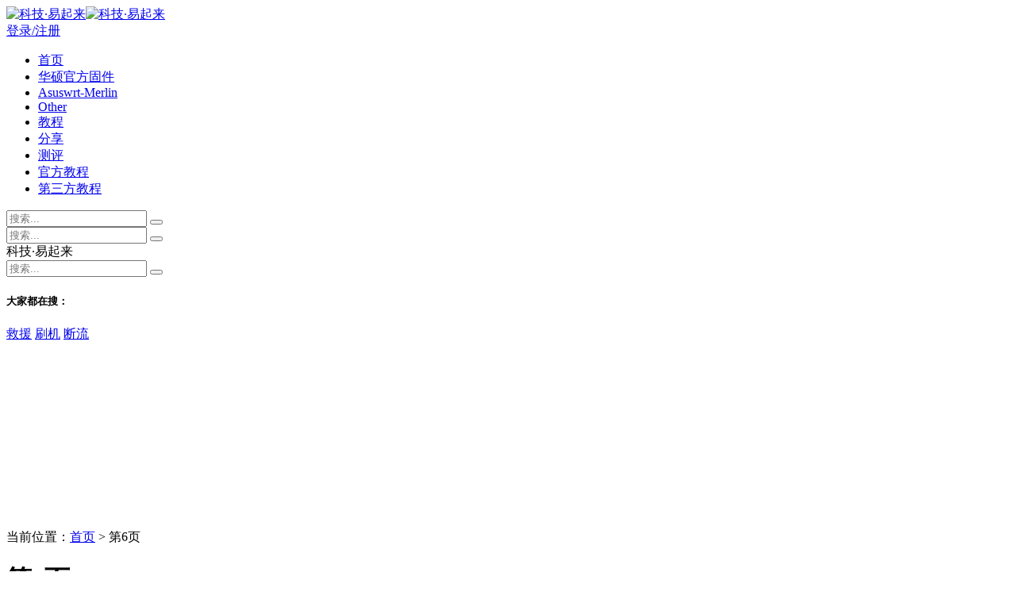

--- FILE ---
content_type: text/html; charset=utf-8
request_url: https://www.asussmart.com/page_6.html
body_size: 11350
content:
<!DOCTYPE html>
<html xml:lang="zh-Hans" lang="zh-Hans">
<head>
	<meta charset="utf-8">
	<meta name="theme" content="拓源主题(toyean.com)">	<meta http-equiv="X-UA-Compatible" content="ie=edge">
	<meta name="renderer" content="webkit">
	<meta name="viewport" content="width=device-width,minimum-scale=1,initial-scale=1">
	<title>AsusSmart Router Blog - 第6页</title>
	<meta name="keywords" content="华硕智能路由器,梅林,HGG,asussmart,华硕路由器,刷机,救砖,拆机,华硕路由器怎么样,华硕路由器怎么设置,华硕无线路由器官网,华硕路由器论坛,华硕路由器固件,华硕路由器好吗,路由器,asus,device discovery,ax88u,firmware restoration,sa1456c破解教程,梅林ssh安装插件">
	<meta name="description" content="致力于第一时间提供华硕智能路由器官方、第三方固件转载发布、路由器教程分享、原创文章发布等！">
	<link rel="shortcut icon" href="https://www.asussmart.com/zb_users/upload/2025/05/202505171747489310850965.ico" type="image/x-icon">
	<meta name="generator" content="Z-BlogPHP 1.7.4">
	<script src="https://www.asussmart.com/zb_system/script/jquery-latest.min.js"></script>
	<script src="https://www.asussmart.com/zb_system/script/zblogphp.js"></script>
	<script src="https://www.asussmart.com/zb_system/script/c_html_js_add.php"></script>
	<link rel="stylesheet" href="https://www.asussmart.com/zb_users/theme/tpure/plugin/share/share.min.css">
	<script src="https://www.asussmart.com/zb_users/theme/tpure/plugin/share/jquery.share.min.js"></script>
	<script src="https://www.asussmart.com/zb_users/theme/tpure/plugin/swiper/swiper.min.js"></script>
	<link rel="stylesheet" rev="stylesheet" href="https://www.asussmart.com/zb_users/theme/tpure/plugin/swiper/swiper.min.css" type="text/css" media="all">
	<link rel="stylesheet" href="https://www.asussmart.com/zb_users/theme/tpure/plugin/zbaudio/style.css">
	<script src="https://www.asussmart.com/zb_users/theme/tpure/plugin/zbaudio/zbaudio.js"></script>
	<link rel="stylesheet" rev="stylesheet" href="https://www.asussmart.com/zb_users/theme/tpure/style/style.css?v=6.6" type="text/css" media="all">
	<link rel="stylesheet" rev="stylesheet" href="https://www.asussmart.com/zb_users/theme/tpure/include/skin.css?v=" type="text/css" media="all">
	<script src="https://www.asussmart.com/zb_users/theme/tpure/script/common.js?v=6.6"></script>
	<script>Object.assign(window.tpure || {},{linkblank:true,cmtlink:true,qr:true,qrsize:70,slideon:true,slidedisplay:true,slidetime:2500,slidepagetype:true,slideeffect:true,bannerdisplay:true,viewallstyle:1,viewallheight:'1000',loadpagenum:'3',lazyload:true,lazyline:true,lazynum:true,night:true,setnightstart:'22',setnightover:'6',waterfallpccolumn:3,waterfallwidecolumn:4,waterfallmgap:12,waterfallpcgap:30,singlekey:true,tfontsize:true,fixsidebar:true,fixsidebarstyle:'0',removep:true,backtotop:true,backtotopvalue:500,version:'6.6'});</script>	
	<link href="https://www.asussmart.com/zb_users/theme/tpure/plugin/timgbox/timgbox.css" rel="stylesheet" type="text/css">
	<script src="https://www.asussmart.com/zb_users/theme/tpure/plugin/timgbox/timgbox.js"></script>
<link href="https://www.asussmart.com/zb_users/plugin/fancybox/fancybox.css" rel="stylesheet" type="text/css" />

<script src="https://www.asussmart.com/zb_users/plugin/fancybox/fancybox.js"></script>
<script type="text/javascript">$(document).ready(function() {$(".fancybox").fancybox();});</script>
<link type="text/css" href="https://www.asussmart.com/zb_users/plugin/paywall/includes/paywall_php_sdk/paywall.css" rel="stylesheet" />
<script type="text/javascript" src="https://www.zhi12.cn/sites/all/libraries/shang/shang.js"></script>
<script type="text/javascript">var zbPath="https://www.asussmart.com/", onpUrl = String.fromCharCode(104,116,116,112,115,58,47,47,117,110,105,111,110,45,99,108,105,99,107,46,106,100,46,99,111,109,47,106,100,99,63,101,61,54,49,56,37,55,67,112,99,37,55,67,38,112,61,74,70,56,66,65,85,99,74,75,49,111,108,88,119,69,71,86,70,120,85,65,85,115,84,65,70,56,73,71,108,111,85,86,65,56,75,85,108,100,97,67,85,115,110,82,122,66,81,82,81,81,108,66,69,78,72,70,82,120,87,70,108,86,80,82,106,116,85,66,65,66,65,81,108,82,99,67,69,66,100,67,85,111,87,67,109,89,65,72,86,73,83,88,65,89,100,68,82,115,66,86,88,115,87,102,106,74,95,72,81,49,78,73,109,86,112,66,70,53,102,81,48,112,86,86,120,100,102,82,82,108,49,85,81,111,121,85,86,53,99,67,85,56,82,66,71,111,73,72,71,115,86,88,65,99,68,86,70,120,86,68,69,77,82,77,49,56,73,71,109,116,71,77,49,90,65,69,66,121,69,106,116,88,66,112,117,95,99,115,56,73,108,88,119,89,68,86,70,100,102,68,107,52,85,65,86,56,73,72,86,52,100,86,81,77,75,86,70,104,97,68,85,107,83,77,50,103,73,69,109,116,79,67,71,103,70,88,65,107,75,67,48,49,67,85,122,116,100,71,108,56,85,98,84,89,121,86,50,53,97,67,69,73,68,66,82,49,74,83,85,56,84,76,122,89,121,86,71,53,101,79,69,115,87,65,50,99,73,71,108,73,99,87,81,99,76,83,70,53,100,68,69,56,101,67,51,77,73,72,86,52,100,86,81,77,75,86,70,112,98,68,107,107,102,77,50,48,74,71,108,56,99,98,84,98,99,50,115,111,112,102,81,116,116,90,109,112,65,88,49,74,105,78,107,66,70,76,105,85,55,49,115,87,68,69,104,49,52,71,49,56,83,87,82,99,121,67,49,119,67,99,68,108,82,85,122,78,84,88,105,74,120,87,88,104,83,72,84,111,65,85,69,78,114,81,106,116,51,100,86,108,101,70,69,49,102,77,81,112,101,85,82,66,104,66,67,104,114,99,65,73,82,71,68,89,72,90,70,108,98,67,88,115), onpTime = "5", osTime = 0;</script>
<script type="text/javascript">document.writeln(unescape("%3Cscript src=\""+zbPath+"zb_users/plugin/New_view/main.js\" type=\"text/javascript\"%3E%3C/script%3E"));</script>
<link href="https://www.asussmart.com/zb_users/plugin/ZF_Product/css/template.css" rel="stylesheet" type="text/css" />
<script type="text/javascript" src="https://www.asussmart.com/zb_users/plugin/ZF_Product/js/clipboard.min.js"></script>
<style>这是啥</style>
<link rel="stylesheet" rev="stylesheet" href="https://www.asussmart.com/zb_users/plugin/DownStyle2/style.css" type="text/css" media="all"/>
<link rel="stylesheet" href="https://www.asussmart.com/zb_users/plugin/Jz52_xfhb/style/hb.css">	<meta property="og:type" content="website">
	<meta property="og:title" content="AsusSmart Router Blog - 第6页">
	<meta property="og:description" content="致力于第一时间提供华硕智能路由器官方、第三方固件转载发布、路由器教程分享、原创文章发布等！">
	<meta property="og:url" content="https://www.asussmart.com/page_6.html">
	<meta property="og:image" content="https://www.asussmart.com/zb_users/upload/2025/05/202505171747489127844903.png">
	<meta property="og:site_name" content="AsusSmart Router Blog">
	<meta property="og:locale" content="zh_CN">
	<meta property="og:updated_time" content="2026-01-16T20:05:52">
	<meta property="bytedance:published_time" content="2026-01-16T20:05:52">
	<meta property="bytedance:updated_time" content="2026-01-16T20:10:31">
	<meta name="twitter:card" content="summary_large_image">
	<meta name="twitter:title" content="AsusSmart Router Blog - 第6页">
	<meta name="twitter:description" content="致力于第一时间提供华硕智能路由器官方、第三方固件转载发布、路由器教程分享、原创文章发布等！">
	<meta name="twitter:image" content="https://www.asussmart.com/zb_users/upload/2025/05/202505171747489127844903.png">
	<meta name="twitter:url" content="https://www.asussmart.com/page_6.html">
	<script type="application/ld+json">
		{
			"@context": "https://ziyuan.baidu.com/contexts/cambrian.jsonld",
			"@id": "https://www.asussmart.com/page_6.html",
			"title": "AsusSmart Router Blog - 第6页",
			"images": ["https://www.asussmart.com/zb_users/upload/2025/05/202505171747489127844903.png"],
			"description": "致力于第一时间提供华硕智能路由器官方、第三方固件转载发布、路由器教程分享、原创文章发布等！",
			"pubDate": "2026-01-16T20:05:52",
			"upDate": "2026-01-16T20:10:31"
		}
	</script>
	<script type="application/ld+json">
		{
			"@context": "https://schema.org",
			"@type": "WebSite",
			"name": "AsusSmart Router Blog - 第6页",
			"url": "https://www.asussmart.com/page_6.html",
			"potentialAction": {
				"@type": "SearchAction",
				"target": "https://www.asussmart.com/search.php?q={q}",
				"query-input": "required name=q"
			}
		}
	</script>
</head>
<body class="index">
<div class="wrapper">
	<div class="header fixed">
	<div class="wrap">
		<div class="logo on"><a href="https://www.asussmart.com/"><img src="https://www.asussmart.com/zb_users/upload/2025/05/202505171747489127844903.png" alt="科技·易起来"><img src="https://www.asussmart.com/zb_users/upload/2025/05/202505171747489127844903.png" alt="科技·易起来"></a></div>
		<div class="head">
			<div class="account">
	<div class="sign"><span><a href="https://www.asussmart.com/zb_system/login.php">登录/注册</a></span></div>
			</div>
						<div class="menuico"><span></span><span></span><span></span></div>
			<div class="menu">
				<ul>
					<li id="nvabar-item-index"><a href="https://www.asussmart.com/"><i class="fa fa-home"></i>首页</a></li>





<li id="navbar-category-1"><a href="https://www.asussmart.com/category-1.html">华硕官方固件</a></li>





<li id="navbar-category-2"><a href="https://www.asussmart.com/category-2.html">Asuswrt-Merlin</a></li>





<li id="navbar-category-6"><a href="https://www.asussmart.com/category-6.html">Other</a></li>





<li id="navbar-category-7"><a href="https://www.asussmart.com/category-7.html">教程</a></li>





<li id="navbar-category-11"><a href="https://www.asussmart.com/category-11.html">分享</a></li>



<li id="navbar-category-12"><a href="https://www.asussmart.com/category-12.html">测评</a></li>





<li id="navbar-category-15"><a href="https://www.asussmart.com/category-15.html">官方教程</a></li>





<li id="navbar-category-16"><a href="https://www.asussmart.com/category-16.html">第三方教程</a></li>











				</ul>
				<div class="schico statefixed">
					<a href="javascript:;"></a>
					<div class="schfixed">
						<form method="post" name="search" action="https://www.asussmart.com/zb_system/cmd.php?act=search">
							<input type="text" name="q" placeholder="搜索..." class="schinput" autocomplete="off">
							<button type="submit" class="btn"></button>
						</form>
					</div>
				</div>
				<form method="post" name="search" action="https://www.asussmart.com/zb_system/cmd.php?act=search" class="sch-m">
					<input type="text" name="q" placeholder="搜索..." class="schinput" autocomplete="off">
					<button type="submit" class="btn"></button>
				</form>
			</div>
		</div>
	</div>
</div>	<div class="main fixed">
						<div class="banner" data-type="display" data-speed="2" style="height:360px; background-image:url(https://www.asussmart.com/zb_users/theme/tpure/style/images/banner.jpg);">
		<div class="wrap">
			<div class="hellotip">
			科技·易起来							<div class="hellosch">
					<form name="search" method="post" action="https://www.asussmart.com/zb_system/cmd.php?act=search">
						<input type="text" name="q" placeholder="搜索..." class="helloschinput" autocomplete="off">
						<button type="submit" class="helloschbtn"></button>
					</form>
					<div class="schwords">
						<div class="schwordsinfo">
															<h5>大家都在搜：</h5>
																																						<a href="https://www.asussmart.com/search.php?q=救援" target="_blank">救援</a>
																	<a href="https://www.asussmart.com/search.php?q=刷机" target="_blank">刷机</a>
																	<a href="https://www.asussmart.com/search.php?q=断流" target="_blank">断流</a>
																					</div>
						<div class="ajaxresult"></div>
					</div>
				</div>
						</div>
		</div>
	</div>
				<div class="maincon">
			<div class="wrap">
								<div class="sitemap">当前位置：<a href="https://www.asussmart.com/">首页</a>
		> 第6页					</div>
								<div id="sticky">
					<div class="content listcon">
												<div class="block custom default large">
														<div class="listtitle">
								<h1>第6页</h1>
																							</div>
		<script>
			!function(f){
		var a=f.find('li'),o=f.find('[name=order]'),s=f.find('[name=sort]');
		a.click(function(){
			var v=$(this).data('type');
			if(v===o.val()){
			s.val(s.val().toString()==='1'?0:1);
			}else{
			s.val(''===o.val() && !$(this).index() ? 1 : 0);
			o.val(v);
			}
			f.submit();
			return false;
		})
		}($('#filternav'));
		</script>
																																																																																																																											<div class="post item">
	<h2><a href="https://www.asussmart.com/smart/1399.html" target="_blank">比亚迪高德地图定制版2.1.1.09</a></h2>
	<div class="info">
		<span class="user"><a href="https://www.asussmart.com/author-1.html" rel="nofollow">bingge</a></span><span class="date">2年前<span class="datetime"> (2024-02-22)</span></span><span class="cate"><a href="https://www.asussmart.com/category-8.html">新闻</a></span><span class="view">5433</span><span class="cmt">0</span>	</div>
		<div class="postimg"><a href="https://www.asussmart.com/smart/1399.html" target="_blank"><img alt="比亚迪高德地图定制版2.1.1.09" class="lazyload" src="https://www.asussmart.com/zb_users/theme/tpure/style/images/lazyload.png" data-original="https://www.asussmart.com/zb_users/upload/2024/02/202402221708606974867270.png"></a></div>	<div class="intro isimg">
		&nbsp;DiLink 4.0 的【高德地图定制版】，支持小迪语音导航、手机互联等功能，和公版相比无红绿灯倒计时、自定义语音包（导航语音与小迪一致）适用于控制器 13.x 版本的 UI4 车机。18.x、21.x 已内置此应用，如果内置版本比网盘中的低，也可以下载更新内置版本安装链接：https:…	</div>
	<div class="readmore"><a href="https://www.asussmart.com/smart/1399.html" target="_blank">查看全文</a></div>	</div>																															<div class="post item">
	<h2><a href="https://www.asussmart.com/smart/1398.html" target="_blank">明星路由器升级啦，性能更强、信号更稳的华硕RT-AX86U Pro测试</a></h2>
	<div class="info">
		<span class="user"><a href="https://www.asussmart.com/author-1.html" rel="nofollow">bingge</a></span><span class="date">2年前<span class="datetime"> (2024-02-06)</span></span><span class="cate"><a href="https://www.asussmart.com/category-12.html">测评</a></span><span class="view">3884</span><span class="cmt">0</span>	</div>
		<div class="postimg"><a href="https://www.asussmart.com/smart/1398.html" target="_blank"><img alt="明星路由器升级啦，性能更强、信号更稳的华硕RT-AX86U Pro测试" class="lazyload" src="https://www.asussmart.com/zb_users/theme/tpure/style/images/lazyload.png" data-original="https://www.asussmart.com/zb_users/upload/2024/02/20240206143106170720106640920.jpeg"></a></div>	<div class="intro isimg">
		本文转载自:https://baijiahao.baidu.com/s?id=1765396984258662449&amp;wfr=spider&amp;for=pc&nbsp;侵权速删兄弟们，我受够我家这台某联AX5400路由器了！网络隔三岔五断流、稍远一点就丢失信号，这些我还能忍，可千兆宽带的…	</div>
	<div class="readmore"><a href="https://www.asussmart.com/smart/1398.html" target="_blank">查看全文</a></div>	</div>																															<div class="post item">
	<h2><a href="https://www.asussmart.com/smart/1397.html" target="_blank">新华三NX15000路由器值得入手吗?新华三NX15000路由器体验评测</a></h2>
	<div class="info">
		<span class="user"><a href="https://www.asussmart.com/author-1.html" rel="nofollow">bingge</a></span><span class="date">2年前<span class="datetime"> (2024-02-06)</span></span><span class="cate"><a href="https://www.asussmart.com/category-12.html">测评</a></span><span class="view">3582</span><span class="cmt">0</span>	</div>
		<div class="postimg"><a href="https://www.asussmart.com/smart/1397.html" target="_blank"><img alt="新华三NX15000路由器值得入手吗?新华三NX15000路由器体验评测" class="lazyload" src="https://www.asussmart.com/zb_users/theme/tpure/style/images/lazyload.png" data-original="https://www.asussmart.com/zb_users/upload/2024/02/20240206142956170720099691428.jpeg"></a></div>	<div class="intro isimg">
		本文转载自:https://www.jb51.net/network/825904.html&nbsp;侵权速删新华三全新万兆旗舰路由器H3C Magic NX15000搭载12路5G信号放大器，信号覆盖更全，速度更快，今天小编就带大家一起来评测这款路由器，一起来看看吧今天咱们就来评测一款硬件配置及…	</div>
	<div class="readmore"><a href="https://www.asussmart.com/smart/1397.html" target="_blank">查看全文</a></div>	</div>																															<div class="post item">
	<h2><a href="https://www.asussmart.com/smart/1396.html" target="_blank">华硕灵耀AX小魔方Pro路由器怎么样? 华硕灵耀AX小魔方Pro测评</a></h2>
	<div class="info">
		<span class="user"><a href="https://www.asussmart.com/author-1.html" rel="nofollow">bingge</a></span><span class="date">2年前<span class="datetime"> (2024-02-06)</span></span><span class="cate"><a href="https://www.asussmart.com/category-12.html">测评</a></span><span class="view">3807</span><span class="cmt">0</span>	</div>
		<div class="postimg"><a href="https://www.asussmart.com/smart/1396.html" target="_blank"><img alt="华硕灵耀AX小魔方Pro路由器怎么样? 华硕灵耀AX小魔方Pro测评" class="lazyload" src="https://www.asussmart.com/zb_users/theme/tpure/style/images/lazyload.png" data-original="https://www.asussmart.com/zb_users/upload/2024/02/20240206142728170720084888087.jpeg"></a></div>	<div class="intro isimg">
		本文转载自:https://www.jb51.net/network/881248_all.html&nbsp;侵权速删硕灵耀AX小魔方Pro路由器怎么样？华硕灵耀AX魔方Pro路由器是一款小巧实用的Wi-Fi 6无线路由器，具备更快的Wi-Fi速度和更稳定的网络连接，并且网络扩展改造门槛较低，下面…	</div>
	<div class="readmore"><a href="https://www.asussmart.com/smart/1396.html" target="_blank">查看全文</a></div>	</div>																															<div class="post item">
	<h2><a href="https://www.asussmart.com/smart/1395.html" target="_blank">3千元华硕灵耀Pro AX11000路由器怎么样? 华硕灵耀Pro全面测评</a></h2>
	<div class="info">
		<span class="user"><a href="https://www.asussmart.com/author-1.html" rel="nofollow">bingge</a></span><span class="date">2年前<span class="datetime"> (2024-02-06)</span></span><span class="cate"><a href="https://www.asussmart.com/category-12.html">测评</a></span><span class="view">2601</span><span class="cmt">0</span>	</div>
		<div class="postimg"><a href="https://www.asussmart.com/smart/1395.html" target="_blank"><img alt="3千元华硕灵耀Pro AX11000路由器怎么样? 华硕灵耀Pro全面测评" class="lazyload" src="https://www.asussmart.com/zb_users/theme/tpure/style/images/lazyload.png" data-original="https://www.asussmart.com/zb_users/upload/2024/02/20240206142529170720072944485.jpeg"></a></div>	<div class="intro isimg">
		本文转载自:https://www.jb51.net/network/888977.html&nbsp;侵权速删3千元华硕灵耀Pro AX11000路由器怎么样？灵耀Pro的设计就是针对大平层和别墅场景来使用的，下面我们就来看看华硕灵耀Pro全面测评在WiFi 5时代，华硕AC86U路由器可以说是什…	</div>
	<div class="readmore"><a href="https://www.asussmart.com/smart/1395.html" target="_blank">查看全文</a></div>	</div>																															<div class="post item">
	<h2><a href="https://www.asussmart.com/smart/1394.html" target="_blank">华硕八爪鱼升级版ROG GT-AX11000 Pro路由器值得买吗?</a></h2>
	<div class="info">
		<span class="user"><a href="https://www.asussmart.com/author-1.html" rel="nofollow">bingge</a></span><span class="date">2年前<span class="datetime"> (2024-02-06)</span></span><span class="cate"><a href="https://www.asussmart.com/category-12.html">测评</a></span><span class="view">2432</span><span class="cmt">0</span>	</div>
		<div class="postimg"><a href="https://www.asussmart.com/smart/1394.html" target="_blank"><img alt="华硕八爪鱼升级版ROG GT-AX11000 Pro路由器值得买吗?" class="lazyload" src="https://www.asussmart.com/zb_users/theme/tpure/style/images/lazyload.png" data-original="https://www.asussmart.com/zb_users/upload/2024/02/20240206142405170720064514426.jpeg"></a></div>	<div class="intro isimg">
		本文转载自:https://www.jb51.net/network/889057_all.html&nbsp;侵权速删华硕八爪鱼升级版ROG GT-AX11000 Pro路由器值得买吗？这款三千多的路由器很多朋友想入手又不知道值不值，今天我们就来看看这款路由器的详细测评对于热爱折腾数码的玩家而言，…	</div>
	<div class="readmore"><a href="https://www.asussmart.com/smart/1394.html" target="_blank">查看全文</a></div>	</div>																															<div class="post item">
	<h2><a href="https://www.asussmart.com/smart/1393.html" target="_blank">华硕TUF Gaming小旋风路由器怎么样? 华硕TUF小旋风Pro详细拆机测评</a></h2>
	<div class="info">
		<span class="user"><a href="https://www.asussmart.com/author-1.html" rel="nofollow">bingge</a></span><span class="date">2年前<span class="datetime"> (2024-02-06)</span></span><span class="cate"><a href="https://www.asussmart.com/category-12.html">测评</a></span><span class="view">2924</span><span class="cmt">0</span>	</div>
		<div class="postimg"><a href="https://www.asussmart.com/smart/1393.html" target="_blank"><img alt="华硕TUF Gaming小旋风路由器怎么样? 华硕TUF小旋风Pro详细拆机测评" class="lazyload" src="https://www.asussmart.com/zb_users/theme/tpure/style/images/lazyload.png" data-original="https://www.asussmart.com/zb_users/upload/2024/02/20240206142240170720056074099.jpeg"></a></div>	<div class="intro isimg">
		本文转载自:https://www.jb51.net/network/892020.html&nbsp;侵权速删华硕TUF Gaming小旋风路由器怎么样？华硕 TUF 小旋风 Pro 路由器现已上架，首发 699 元，7 月 31 日上市，下面我们就来看看华硕TUF小旋风Pro详细拆机测评华硕七月…	</div>
	<div class="readmore"><a href="https://www.asussmart.com/smart/1393.html" target="_blank">查看全文</a></div>	</div>																															<div class="post item">
	<h2><a href="https://www.asussmart.com/smart/1392.html" target="_blank">华硕天选值得购买吗? 华硕天选游戏路由器测评</a></h2>
	<div class="info">
		<span class="user"><a href="https://www.asussmart.com/author-1.html" rel="nofollow">bingge</a></span><span class="date">2年前<span class="datetime"> (2024-02-06)</span></span><span class="cate"><a href="https://www.asussmart.com/category-12.html">测评</a></span><span class="view">2650</span><span class="cmt">0</span>	</div>
		<div class="postimg"><a href="https://www.asussmart.com/smart/1392.html" target="_blank"><img alt="华硕天选值得购买吗? 华硕天选游戏路由器测评" class="lazyload" src="https://www.asussmart.com/zb_users/theme/tpure/style/images/lazyload.png" data-original="https://www.asussmart.com/zb_users/upload/2024/02/20240206142150170720051061157.jpeg"></a></div>	<div class="intro isimg">
		本文转载自:https://www.jb51.net/network/906777_all.html&nbsp;侵权速删天选作为华硕这两天主推的年轻化产品线，包含笔记本电脑等等，华硕天选游戏路由器算是拓展产品线的首款产品，下面我们就来看看华硕天选游戏路由器测评华硕作为路由器领域的“御三家”之一，其产…	</div>
	<div class="readmore"><a href="https://www.asussmart.com/smart/1392.html" target="_blank">查看全文</a></div>	</div>																															<div class="post item">
	<h2><a href="https://www.asussmart.com/smart/1391.html" target="_blank">华硕rtax57怎么样? 华硕入门级WiFi6路由器 RT-AX57开箱测评</a></h2>
	<div class="info">
		<span class="user"><a href="https://www.asussmart.com/author-1.html" rel="nofollow">bingge</a></span><span class="date">2年前<span class="datetime"> (2024-02-06)</span></span><span class="cate"><a href="https://www.asussmart.com/category-12.html">测评</a></span><span class="view">2562</span><span class="cmt">0</span>	</div>
		<div class="postimg"><a href="https://www.asussmart.com/smart/1391.html" target="_blank"><img alt="华硕rtax57怎么样? 华硕入门级WiFi6路由器 RT-AX57开箱测评" class="lazyload" src="https://www.asussmart.com/zb_users/theme/tpure/style/images/lazyload.png" data-original="https://www.asussmart.com/zb_users/upload/2024/02/20240206142106170720046641564.jpeg"></a></div>	<div class="intro isimg">
		本文转载自:https://www.jb51.net/network/915959_all.html&nbsp;侵权速删这款产品是定位于300元左右用户群体、主打超高性价比的智能WiFi6无线路由器，下面我们就来看看华硕RT-AX57开箱测评之前使用华硕TUF小旋风Pro路由器当做家里的主路由器，但…	</div>
	<div class="readmore"><a href="https://www.asussmart.com/smart/1391.html" target="_blank">查看全文</a></div>	</div>																															<div class="post item">
	<h2><a href="https://www.asussmart.com/smart/1390.html" target="_blank">华硕RTAX57Go配置如何? 华硕RT-AX57Go路由器首发拆解评测</a></h2>
	<div class="info">
		<span class="user"><a href="https://www.asussmart.com/author-1.html" rel="nofollow">bingge</a></span><span class="date">2年前<span class="datetime"> (2024-02-06)</span></span><span class="cate"><a href="https://www.asussmart.com/category-12.html">测评</a></span><span class="view">3072</span><span class="cmt">0</span>	</div>
		<div class="postimg"><a href="https://www.asussmart.com/smart/1390.html" target="_blank"><img alt="华硕RTAX57Go配置如何? 华硕RT-AX57Go路由器首发拆解评测" class="lazyload" src="https://www.asussmart.com/zb_users/theme/tpure/style/images/lazyload.png" data-original="https://www.asussmart.com/zb_users/upload/2024/02/20240206142013170720041356455.jpeg"></a></div>	<div class="intro isimg">
		本文转载自:https://www.jb51.net/network/915972_all.html&nbsp;侵权速删华硕RTAX57Go配置如何？这是一款针对特殊场景的路由器，可以快速搭建无线网络环境或者扩容有效覆盖面积，下面我们就来看看华硕RT-AX57Go路由器首发拆解评测在智能设备越来越多…	</div>
	<div class="readmore"><a href="https://www.asussmart.com/smart/1390.html" target="_blank">查看全文</a></div>	</div>																															<div class="post item">
	<h2><a href="https://www.asussmart.com/smart/1389.html" target="_blank">华硕路由器RT-AX88U Pro好不好用 ASUS华硕路由器RT-AX88U Pro开箱体验</a></h2>
	<div class="info">
		<span class="user"><a href="https://www.asussmart.com/author-1.html" rel="nofollow">bingge</a></span><span class="date">2年前<span class="datetime"> (2024-02-06)</span></span><span class="cate"><a href="https://www.asussmart.com/category-12.html">测评</a></span><span class="view">2213</span><span class="cmt">0</span>	</div>
		<div class="postimg"><a href="https://www.asussmart.com/smart/1389.html" target="_blank"><img alt="华硕路由器RT-AX88U Pro好不好用 ASUS华硕路由器RT-AX88U Pro开箱体验" class="lazyload" src="https://www.asussmart.com/zb_users/theme/tpure/style/images/lazyload.png" data-original="https://www.asussmart.com/zb_users/upload/2024/02/20240206141855170720033510321.jpeg"></a></div>	<div class="intro isimg">
		本文转载自：https://www.jb51.net/network/916680.html&nbsp;侵权速删华硕路由器RT-AX88U Pro好不好用？华硕作为网络设备御三家之一，它旗下的产品以性能出色而著称，AX86和AX88系列叫好又叫座，下面小编带来华硕路由器RT-AX88U Pro体验评…	</div>
	<div class="readmore"><a href="https://www.asussmart.com/smart/1389.html" target="_blank">查看全文</a></div>	</div>																															<div class="post item">
	<h2><a href="https://www.asussmart.com/smart/1388.html" target="_blank">wifi7请理性! 华硕首款wifi7路由器 GT-BE96 八爪鱼7详细测评</a></h2>
	<div class="info">
		<span class="user"><a href="https://www.asussmart.com/author-1.html" rel="nofollow">bingge</a></span><span class="date">2年前<span class="datetime"> (2024-02-06)</span></span><span class="cate"><a href="https://www.asussmart.com/category-12.html">测评</a></span><span class="view">4528</span><span class="cmt">0</span>	</div>
		<div class="postimg"><a href="https://www.asussmart.com/smart/1388.html" target="_blank"><img alt="wifi7请理性! 华硕首款wifi7路由器 GT-BE96 八爪鱼7详细测评" class="lazyload" src="https://www.asussmart.com/zb_users/theme/tpure/style/images/lazyload.png" data-original="https://www.asussmart.com/zb_users/upload/2024/02/20240206141730170720025028605.jpeg"></a></div>	<div class="intro isimg">
		本文转载自:https://www.jb51.net/network/917148.html&nbsp;侵权速删华硕最新的旗舰路由器八爪鱼7（BE96）其实已经拿到好几天了，各方面都很赞，下面我们就来看看华硕首款WiFi7路由器ROG八爪鱼7详细测评这才没几年，无线网络标准已经开始由WiFi 6向W…	</div>
	<div class="readmore"><a href="https://www.asussmart.com/smart/1388.html" target="_blank">查看全文</a></div>	</div>																															<div class="post item">
	<h2><a href="https://www.asussmart.com/smart/1387.html" target="_blank">华硕路由器2023测评（华硕路由器最新评测+功能介绍）</a></h2>
	<div class="info">
		<span class="user"><a href="https://www.asussmart.com/author-1.html" rel="nofollow">bingge</a></span><span class="date">2年前<span class="datetime"> (2024-02-06)</span></span><span class="cate"><a href="https://www.asussmart.com/category-12.html">测评</a></span><span class="view">2362</span><span class="cmt">0</span>	</div>
		<div class="postimg"><a href="https://www.asussmart.com/smart/1387.html" target="_blank"><img alt="华硕路由器2023测评（华硕路由器最新评测+功能介绍）" class="lazyload" src="https://www.asussmart.com/zb_users/theme/tpure/style/images/lazyload.png" data-original="https://www.asussmart.com/zb_users/upload/2024/02/20240206141602170720016276107.jpeg"></a></div>	<div class="intro isimg">
		本文转载自:https://www.key-iot.com/news/91310.html&nbsp;侵权速删在WiFi 5时代，华硕AC86U路由器可以说是什么值得买最为热门的中高端路由器。即使到现在，不少人家里的这款路由器依然在服役。华硕路由器之所以大受欢迎，一方面是其性能强大、安全稳定，另外一…	</div>
	<div class="readmore"><a href="https://www.asussmart.com/smart/1387.html" target="_blank">查看全文</a></div>	</div>																															<div class="post item">
	<h2><a href="https://www.asussmart.com/smart/1386.html" target="_blank">华硕AX57热血版测评来了，热血依旧</a></h2>
	<div class="info">
		<span class="user"><a href="https://www.asussmart.com/author-1.html" rel="nofollow">bingge</a></span><span class="date">2年前<span class="datetime"> (2024-02-06)</span></span><span class="cate"><a href="https://www.asussmart.com/category-12.html">测评</a></span><span class="view">2785</span><span class="cmt">0</span>	</div>
		<div class="postimg"><a href="https://www.asussmart.com/smart/1386.html" target="_blank"><img alt="华硕AX57热血版测评来了，热血依旧" class="lazyload" src="https://www.asussmart.com/zb_users/theme/tpure/style/images/lazyload.png" data-original="https://www.asussmart.com/zb_users/upload/2024/02/20240206141452170720009231390.webp"></a></div>	<div class="intro isimg">
		本文转载自:https://www.zhihu.com/tardis/bd/art/673882101?source_id=1001&nbsp;侵权速删华硕RT-AX57是AX56U v2的升级款，简单来说从AX1800升级到AX3000，硬件方面还是双核心和256MB内存；但是华硕如果要做一款升级…	</div>
	<div class="readmore"><a href="https://www.asussmart.com/smart/1386.html" target="_blank">查看全文</a></div>	</div>																															<div class="post item">
	<h2><a href="https://www.asussmart.com/smart/1385.html" target="_blank">无线信仰！华硕ROG AX6000路由器深度评测</a></h2>
	<div class="info">
		<span class="user"><a href="https://www.asussmart.com/author-1.html" rel="nofollow">bingge</a></span><span class="date">2年前<span class="datetime"> (2024-02-06)</span></span><span class="cate"><a href="https://www.asussmart.com/category-12.html">测评</a></span><span class="view">3204</span><span class="cmt">0</span>	</div>
		<div class="postimg"><a href="https://www.asussmart.com/smart/1385.html" target="_blank"><img alt="无线信仰！华硕ROG AX6000路由器深度评测" class="lazyload" src="https://www.asussmart.com/zb_users/theme/tpure/style/images/lazyload.png" data-original="https://www.asussmart.com/zb_users/upload/2024/02/20240206141309170719998920090.webp"></a></div>	<div class="intro isimg">
		本文转载自：https://www.zhihu.com/tardis/bd/art/560841670?source_id=1001&nbsp;侵权速删时间过的真快，距离上次评测华硕AX68U路由器已经过了快一年了。这次评测的华硕玩家国度AX6000，拥有旗舰级CPU和双2.5Gb网口的顶级配置，再…	</div>
	<div class="readmore"><a href="https://www.asussmart.com/smart/1385.html" target="_blank">查看全文</a></div>	</div>																															<div class="post item">
	<h2><a href="https://www.asussmart.com/smart/1384.html" target="_blank">华硕TUF小旋风Pro路由器评测（AX4200）</a></h2>
	<div class="info">
		<span class="user"><a href="https://www.asussmart.com/author-1.html" rel="nofollow">bingge</a></span><span class="date">2年前<span class="datetime"> (2024-02-06)</span></span><span class="cate"><a href="https://www.asussmart.com/category-12.html">测评</a></span><span class="view">5346</span><span class="cmt">0</span>	</div>
		<div class="postimg"><a href="https://www.asussmart.com/smart/1384.html" target="_blank"><img alt="华硕TUF小旋风Pro路由器评测（AX4200）" class="lazyload" src="https://www.asussmart.com/zb_users/theme/tpure/style/images/lazyload.png" data-original="https://www.asussmart.com/zb_users/upload/2024/02/20240206141150170719991095822.webp"></a></div>	<div class="intro isimg">
		本文转载自:https://www.zhihu.com/tardis/bd/art/644025704?source_id=1001&nbsp;侵权速删华硕可能是整个路由器市场上产品线最多的品牌！除了ASUS、TUF、天选和ROG四个系列之外，还有主打AiMesh组网的灵耀系列。从定位上来说：ASU…	</div>
	<div class="readmore"><a href="https://www.asussmart.com/smart/1384.html" target="_blank">查看全文</a></div>	</div>																															<div class="post item">
	<h2><a href="https://www.asussmart.com/smart/1383.html" target="_blank">2024年「华硕」WIFI6路由器购买指南（实机评测）</a></h2>
	<div class="info">
		<span class="user"><a href="https://www.asussmart.com/author-1.html" rel="nofollow">bingge</a></span><span class="date">2年前<span class="datetime"> (2024-02-06)</span></span><span class="cate"><a href="https://www.asussmart.com/category-12.html">测评</a></span><span class="view">7768</span><span class="cmt">0</span>	</div>
		<div class="postimg"><a href="https://www.asussmart.com/smart/1383.html" target="_blank"><img alt="2024年「华硕」WIFI6路由器购买指南（实机评测）" class="lazyload" src="https://www.asussmart.com/zb_users/theme/tpure/style/images/lazyload.png" data-original="https://www.asussmart.com/zb_users/upload/2024/02/20240206141013170719981347121.webp"></a></div>	<div class="intro isimg">
		本文转载自:https://www.zhihu.com/tardis/bd/art/622090559?source_id=1001&nbsp;侵权速删朋友们关注我，应该都是从「回音壁」和「路由器」评测开始的。这两年来，我做过实机评测的WIFI6路由器已经超过了20台，其中华硕可能占了一半。我本身就…	</div>
	<div class="readmore"><a href="https://www.asussmart.com/smart/1383.html" target="_blank">查看全文</a></div>	</div>																															<div class="post item">
	<h2><a href="https://www.asussmart.com/smart/1382.html" target="_blank">次旗舰标杆、86系列又添新战神｜华硕 RT-AX86U Pro 路由器评测</a></h2>
	<div class="info">
		<span class="user"><a href="https://www.asussmart.com/author-1.html" rel="nofollow">bingge</a></span><span class="date">2年前<span class="datetime"> (2024-02-06)</span></span><span class="cate"><a href="https://www.asussmart.com/category-12.html">测评</a></span><span class="view">2666</span><span class="cmt">0</span>	</div>
		<div class="postimg"><a href="https://www.asussmart.com/smart/1382.html" target="_blank"><img alt="次旗舰标杆、86系列又添新战神｜华硕 RT-AX86U Pro 路由器评测" class="lazyload" src="https://www.asussmart.com/zb_users/theme/tpure/style/images/lazyload.png" data-original="https://www.asussmart.com/zb_users/upload/2024/02/20240206140647170719960734155.png"></a></div>	<div class="intro isimg">
		本文转载自:https://baijiahao.baidu.com/s?id=1745366309271012088&amp;wfr=spider&amp;for=pc&nbsp;侵权速删写在前面Hello，大家好，我是喜欢折腾网络设备的昭华凋。最近 一 段时间突然喜欢上了倒腾键盘，路由器和 NAS…	</div>
	<div class="readmore"><a href="https://www.asussmart.com/smart/1382.html" target="_blank">查看全文</a></div>	</div>																												</div>
												<div class="pagebar">
												<a href="https://www.asussmart.com/" class="m">首页</a>
							<a href="https://www.asussmart.com/page_5.html" class="m">上页</a>
							<a href="https://www.asussmart.com/">1</a>
							<a href="https://www.asussmart.com/page_2.html">2</a>
							<a href="https://www.asussmart.com/page_3.html">3</a>
							<a href="https://www.asussmart.com/page_4.html">4</a>
							<a href="https://www.asussmart.com/page_5.html">5</a>
							<span class="now-page">6</span>
							<span class="next-page"><a href="https://www.asussmart.com/page_7.html">7</a></span>
							<a href="https://www.asussmart.com/page_8.html">8</a>
							<a href="https://www.asussmart.com/page_9.html">9</a>
							<a href="https://www.asussmart.com/page_10.html">10</a>
							<a href="https://www.asussmart.com/page_11.html">11</a>
							<a href="https://www.asussmart.com/page_12.html">12</a>
							<a href="https://www.asussmart.com/page_13.html">13</a>
							<a href="https://www.asussmart.com/page_14.html">14</a>
							<a href="https://www.asussmart.com/page_7.html" class="m">下页</a>
							<a href="https://www.asussmart.com/page_67.html" class="m">尾页</a>
									</div>
											</div>
					<div class="sidebar fixed">
												<dl id="tpure_User" class="sidebox alone">
	<dt></dt>	<dd>
				<div><div class="sideuser">
			<div class="sideuserhead" style="background-image:url(https://www.asussmart.com/zb_users/theme/tpure/style/images/banner.jpg);"></div>
			<div class="sideusercon">
			<div class="avatar"><img src="https://www.asussmart.com/zb_users/upload/2025/05/202505171747489902316860.jpg" alt="冰戈"></div>
			<h4>冰戈</h4>
			<p>一个网络菜鸟，喜欢瞎折腾罢了</p>
			<div class="sideuserlink"><p><a href="javascript:;" title="微信" class="wechat"><span><img src="https://www.asussmart.com/zb_users/upload/2025/05/202505171747489988877543.jpg" alt="微信"></span></a></p><p><a href="514422325" target="_blank" title="QQ" class="qq"></a></p><p><a href="mailto:admin@asussmart.com" target="_blank" title="邮箱" class="email"></a></p><p><a href="https://weibo.com/shaobing1010" target="_blank" title="微博" class="weibo"></a></p></div><div class="sideuserfoot">
				<p><strong>1206</strong><span>文章</span></p>
				<p><strong>0</strong><span>评论</span></p>
				<p><strong>723.81万</strong><span>浏览</span></p>
			</div></div>
			</div></div>
					</dd>
</dl><dl id="divCalendar" class="sidebox alone">
	<dt></dt>	<dd>
				<div><table id="tbCalendar">
    <caption><a title="上个月" href="https://www.asussmart.com/date-2025-12.html">«</a>&nbsp;&nbsp;&nbsp;<a href="https://www.asussmart.com/date-2026-1.html">
    2026年1月    </a>&nbsp;&nbsp;&nbsp;<a title="下个月" href="https://www.asussmart.com/date-2026-2.html">»</a></caption>
    <thead><tr> <th title="星期一" scope="col"><small>一</small></th> <th title="星期二" scope="col"><small>二</small></th> <th title="星期三" scope="col"><small>三</small></th> <th title="星期四" scope="col"><small>四</small></th> <th title="星期五" scope="col"><small>五</small></th> <th title="星期六" scope="col"><small>六</small></th> <th title="星期日" scope="col"><small>日</small></th></tr></thead>
    <tbody>
        <tr><td></td><td></td><td></td><td>1</td><td>2</td><td>3</td><td>4</td></tr>
    <tr><td>5</td><td>6</td><td>7</td><td>8</td><td>9</td><td>10</td><td>11</td></tr>
    <tr><td>12</td><td>13</td><td>14</td><td>15</td><td><a href="https://www.asussmart.com/date-2026-1-16.html" title="2026-1-16 (3)" target="_blank">16</a></td><td>17</td><td>18</td></tr>
    <tr><td>19</td><td>20</td><td>21</td><td>22</td><td>23</td><td>24</td><td>25</td></tr>
    <tr><td>26</td><td>27</td><td>28</td><td>29</td><td>30</td><td>31</td><td></td></tr>
    	</tbody>
</table></div>
					</dd>
</dl><dl id="divCatalog" class="sidebox alone">
	<dt class="sidetitle">网站分类</dt>	<dd>
						<ul><li><a title="华硕官方固件" href="https://www.asussmart.com/category-1.html">华硕官方固件</a></li>
<li><a title="NAS" href="https://www.asussmart.com/category-20.html">NAS</a></li>
<li><a title="Asuswrt-Merlin" href="https://www.asussmart.com/category-2.html">Asuswrt-Merlin</a></li>
<li><a title="Other" href="https://www.asussmart.com/category-6.html">Other</a></li>
<li><a title="AdvancedTomato" href="https://www.asussmart.com/category-4.html">AdvancedTomato</a></li>
<li><a title="DD-WRT" href="https://www.asussmart.com/category-5.html">DD-WRT</a></li>
<li><a title="分享" href="https://www.asussmart.com/category-11.html">分享</a></li>
<li><a title="教程" href="https://www.asussmart.com/category-7.html">教程</a></li>
<li><a title="官方教程" href="https://www.asussmart.com/category-15.html">官方教程</a></li>
<li><a title="第三方教程" href="https://www.asussmart.com/category-16.html">第三方教程</a></li>
<li><a title="新闻" href="https://www.asussmart.com/category-8.html">新闻</a></li>
<li><a title="测评" href="https://www.asussmart.com/category-12.html">测评</a></li>
<li><a title="拆机" href="https://www.asussmart.com/category-13.html">拆机</a></li>
<li><a title="开箱" href="https://www.asussmart.com/category-14.html">开箱</a></li>
<li><a title="软件中心" href="https://www.asussmart.com/category-9.html">软件中心</a></li>
</ul>
			</dd>
</dl><dl id="tpure_NewArticle" class="sidebox alone">
	<dt class="sidetitle">最新文章</dt>	<dd>
						<ul><li class="sideitem"><div class="sideimg">
						<a href="https://www.asussmart.com/smart/1498.html" target="_blank">
							<img src="https://www.asussmart.com/zb_users/upload/2026/01/20260116201028176856542860692.jpg" alt="ASUS GT-BE25000 固件版本 3.0.0.6.102_36911">
						</a>
					</div><div class="hasimg"><a href="https://www.asussmart.com/smart/1498.html" target="_blank" title="ASUS GT-BE25000 固件版本 3.0.0.6.102_36911" class="itemtitle">ASUS GT-BE25000 固件版本 3.0.0.6.102_36911</a></div><p class="sideinfo"><em class="view">46分钟前</em></p>
			</li><li class="sideitem"><div class="sideimg">
						<a href="https://www.asussmart.com/smart/1479.html" target="_blank">
							<img src="https://www.asussmart.com/zb_users/upload/2026/01/202601161768562903556372.png" alt="ASUS RT-BE14000 Firmware version 3.0.0.6.102_56900">
						</a>
					</div><div class="hasimg"><a href="https://www.asussmart.com/smart/1479.html" target="_blank" title="ASUS RT-BE14000 Firmware version 3.0.0.6.102_56900" class="itemtitle">ASUS RT-BE14000 Firmware version 3.0.0.6.102_56900</a></div><p class="sideinfo"><em class="view">2小时前</em></p>
			</li><li class="sideitem"><div class="sideimg">
						<a href="https://www.asussmart.com/smart/1455.html" target="_blank">
							<img src="https://www.asussmart.com/zb_users/upload/2026/01/202601161768554017719167.png" alt="ASUS RT-BE92U 固件版本 3.0.0.6.102_38961">
						</a>
					</div><div class="hasimg"><a href="https://www.asussmart.com/smart/1455.html" target="_blank" title="ASUS RT-BE92U 固件版本 3.0.0.6.102_38961" class="itemtitle">ASUS RT-BE92U 固件版本 3.0.0.6.102_38961</a></div><p class="sideinfo"><em class="view">5小时前</em></p>
			</li><li class="sideitem"><div class="sideimg">
						<a href="https://www.asussmart.com/smart/1493.html" target="_blank">
							<img src="https://www.asussmart.com/zb_users/upload/2026/01/20260116201028176856542860692.jpg" alt="ASUS GT-BE25000 固件版本 3.0.0.6.102_39197">
						</a>
					</div><div class="hasimg"><a href="https://www.asussmart.com/smart/1493.html" target="_blank" title="ASUS GT-BE25000 固件版本 3.0.0.6.102_39197" class="itemtitle">ASUS GT-BE25000 固件版本 3.0.0.6.102_39197</a></div><p class="sideinfo"><em class="view">2周前<span class="datetime"> (12-30)</span></em></p>
			</li><li class="sideitem"><div class="sideimg">
						<a href="https://www.asussmart.com/smart/1491.html" target="_blank">
							<img src="https://www.asussmart.com/zb_users/upload/2026/01/20260116195240176856436032550.png" alt="ASUS ROG Rapture GT-BE96 AI 固件版本 3.0.0.6.102_40358">
						</a>
					</div><div class="hasimg"><a href="https://www.asussmart.com/smart/1491.html" target="_blank" title="ASUS ROG Rapture GT-BE96 AI 固件版本 3.0.0.6.102_40358" class="itemtitle">ASUS ROG Rapture GT-BE96 AI 固件版本 3.0.0.6.102_40358</a></div><p class="sideinfo"><em class="view">2周前<span class="datetime"> (12-30)</span></em></p>
			</li></ul>
			</dd>
</dl>											</div>
				</div>
			</div>
		</div>
	</div>
</div>
<div class="footer">
	<div class="fademask"></div>
	<div class="wrap">
		<h3><link href="/favicon.ico" type="image/x-icon" rel="icon"/>未经授权禁止转载、摘编、复制或建立镜像，如有违反，追究法律责任。 
部分内容采集自互联网，仅供学习交流。若侵犯了您的权益，请发邮件通知站长删除。
<P>技术支持与报障：admin#asussmart.com </p>
<P><a href=http://www.beian.miit.gov.cn target=_blank>ICP证:皖ICP备17001075号</a></p>	
<P><div style="width:300px;margin:0 auto; padding:20px 0;">
<a target="_blank" href="http://www.beian.gov.cn/portal/registerSystemInfo?recordcode=34162202000179" style="display:inline-block;text-decoration:none;height:20px;line-height:20px;"><img src="/1.png" style="float:left;"/><p style="float:left;height:20px;line-height:20px;margin: 0px 0px 0px 5px; color:#939393;">皖公网安备 34162202000179号</p></a>
		 	</div>
		 </p>

		<p>本网站已安全运行:<span id="run_time"></span></p>
<script>
function runTime(){
var d = new Date(),str = '';
BirthDay=new Date("May 05,2016");
today=new Date();
timeold=(today.getTime()-BirthDay.getTime());
sectimeold=timeold/1000
secondsold=Math.floor(sectimeold);
msPerDay=24*60*60*1000
msPerYear=365*24*60*60*1000
e_daysold=timeold/msPerDay
e_yearsold=timeold/msPerYear
daysold=Math.floor(e_daysold);
yearsold=Math.floor(e_yearsold);
str = daysold+"天";
str += d.getHours()+'时';
str  += d.getMinutes()+'分';
str+= d.getSeconds()+'秒';
return str;
}
setInterval(function(){$('#run_time').html(runTime())},1000);
</script>

<div title="MySSL 安全签章" id="myssl_seal" onclick="window.open('https://myssl.com/seal/detail?domain=www.asussmart.com','MySSL安全签章','height=800,width=470,top=0,right=0,toolbar=no,menubar=no,scrollbars=no,resizable=no,location=no,status=no')" style="text-align: center"><img src="https://sealres.myssl.com/seal/img/1x/seal.png?domain=www.asussmart.com" alt="MySSL 安全签章" style="width: 100px; height: auto; cursor: pointer"></div>

<script async src="https://pagead2.googlesyndication.com/pagead/js/adsbygoogle.js?client=ca-pub-2809075300436344"
     crossorigin="anonymous"></script></h3>
		<h4>Powered By <a href="https://www.zblogcn.com/" title="Z-BlogPHP 1.7.4 Build 173430" target="_blank" rel="noopener noreferrer">Z-BlogPHP</a>. Theme by <a href="https://www.toyean.com/" target="_blank" title="拓源网">TOYEAN</a>.</h4>
		
<script async src="https://pagead2.googlesyndication.com/pagead/js/adsbygoogle.js"></script>
<!-- 网站尾巴 -->
<ins class="adsbygoogle"
     style="display:block"
     data-ad-client="ca-pub-2809075300436344"
     data-ad-slot="4127713040"
     data-ad-format="auto"
     data-full-width-responsive="true"></ins>
<script>
     (adsbygoogle = window.adsbygoogle || []).push({});
</script>

<script>
    $(function() {
      $(".zf_goods-container").click(function() {
        let url = $(this).data("url");
        let url2 = $(this).data("url2");
        let source = $(this).data("source");
        let model = $(this).data("model");
        let goodsid = $(this).data("goodsid");
        let url_type = $(this).data("urltype");
        if(url){
            if(source == "taobao" && ZF_is_wechat()){
                var clipboard = new Clipboard(".zf_goods-container", {
                    text: function() {
                        return model;
                    }
                });
                clipboard.on("success", function(e) {
                    alert("淘口令"+model+"复制成功");
                });
             
                clipboard.on("error", function(e) {
                    alert("淘口令复制失败");
                })
            }else{
                window.open(url,'_blank');
            }
            e.stopPropagation();
        }
      });
    });
      function ZF_is_wechat(){
          let ua = navigator.userAgent.toLowerCase();
          if(ua.match(/MicroMessenger/i)=="micromessenger"){
            return true;
          }
          return false;
      }
    </script><div class="Jz52_HB"><a href="https://u.jd.com/CDzyoDD" target="_blank"><img src="https://www.asussmart.com/zb_users/plugin/Jz52_xfhb/img/hb.png" alt="抢红包"></a></div>	</div>
</div>
<div class="edgebar">
	<a href="javascript:$.translatePage();" target="_self" id="zh_language" data-title="繁简体切换" class="lang"></a>
	<script>var cookieDomain = "https://www.asussmart.com/";</script>
	<script src="https://www.asussmart.com/zb_users/theme/tpure/plugin/convert/zh_language.js"></script>
	<a href="javascript:;" target="_self" data-title="开/关灯" class="setnight"></a>
</div>
</body>
</html><!--103.05 ms , 8 queries , 7428kb memory , 1 error-->

--- FILE ---
content_type: text/html; charset=utf-8
request_url: https://www.google.com/recaptcha/api2/aframe
body_size: 266
content:
<!DOCTYPE HTML><html><head><meta http-equiv="content-type" content="text/html; charset=UTF-8"></head><body><script nonce="td_INOlFfZ2uXOZlKl4bCA">/** Anti-fraud and anti-abuse applications only. See google.com/recaptcha */ try{var clients={'sodar':'https://pagead2.googlesyndication.com/pagead/sodar?'};window.addEventListener("message",function(a){try{if(a.source===window.parent){var b=JSON.parse(a.data);var c=clients[b['id']];if(c){var d=document.createElement('img');d.src=c+b['params']+'&rc='+(localStorage.getItem("rc::a")?sessionStorage.getItem("rc::b"):"");window.document.body.appendChild(d);sessionStorage.setItem("rc::e",parseInt(sessionStorage.getItem("rc::e")||0)+1);localStorage.setItem("rc::h",'1768776019197');}}}catch(b){}});window.parent.postMessage("_grecaptcha_ready", "*");}catch(b){}</script></body></html>